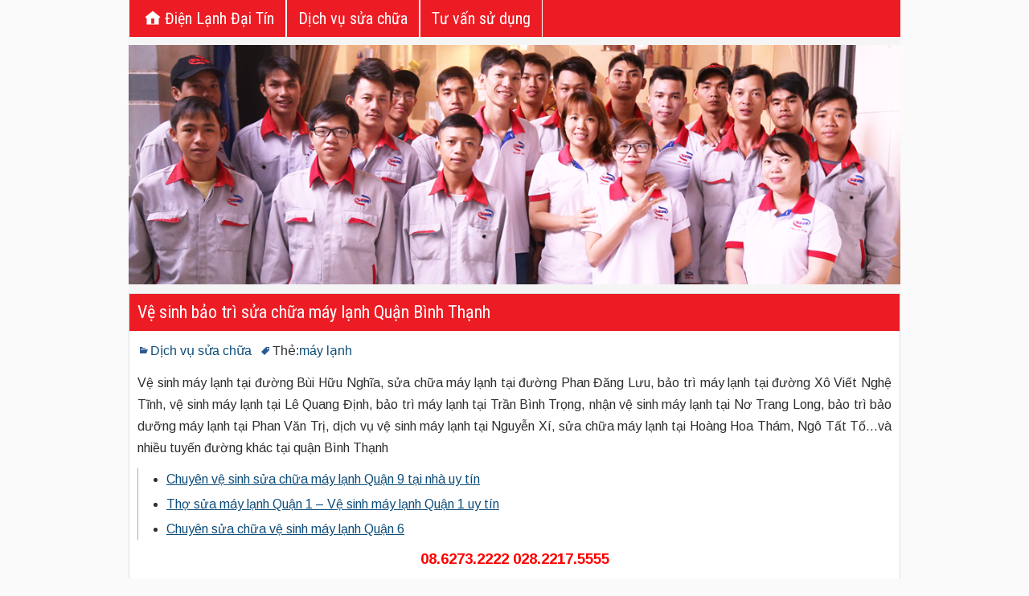

--- FILE ---
content_type: text/html; charset=UTF-8
request_url: https://dienlanhdaitin.com/ve-sinh-bao-tri-sua-chua-may-lanh-quan-binh-thanh/
body_size: 8420
content:
<!DOCTYPE html>
<html lang="vi" xmlns="http://www.w3.org/1999/xhtml">
<head>
<meta charset="UTF-8" />
<meta name="viewport" content="initial-scale=1.0" />
<title>Vệ sinh bảo trì sửa chữa máy lạnh Quận Bình Thạnh &#8211; Điện Lạnh Đại Tín</title>
<meta name='robots' content='max-image-preview:large' />
<link rel="profile" href="https://gmpg.org/xfn/11" />
<link rel="pingback" href="https://dienlanhdaitin.com/xmlrpc.php" />
<link rel='dns-prefetch' href='//dienlanhdaitin.com' />
<link rel='dns-prefetch' href='//fonts.googleapis.com' />
<script type="text/javascript">
/* <![CDATA[ */
window._wpemojiSettings = {"baseUrl":"https:\/\/s.w.org\/images\/core\/emoji\/15.0.3\/72x72\/","ext":".png","svgUrl":"https:\/\/s.w.org\/images\/core\/emoji\/15.0.3\/svg\/","svgExt":".svg","source":{"concatemoji":"https:\/\/dienlanhdaitin.com\/wp-includes\/js\/wp-emoji-release.min.js"}};
/*! This file is auto-generated */
!function(i,n){var o,s,e;function c(e){try{var t={supportTests:e,timestamp:(new Date).valueOf()};sessionStorage.setItem(o,JSON.stringify(t))}catch(e){}}function p(e,t,n){e.clearRect(0,0,e.canvas.width,e.canvas.height),e.fillText(t,0,0);var t=new Uint32Array(e.getImageData(0,0,e.canvas.width,e.canvas.height).data),r=(e.clearRect(0,0,e.canvas.width,e.canvas.height),e.fillText(n,0,0),new Uint32Array(e.getImageData(0,0,e.canvas.width,e.canvas.height).data));return t.every(function(e,t){return e===r[t]})}function u(e,t,n){switch(t){case"flag":return n(e,"\ud83c\udff3\ufe0f\u200d\u26a7\ufe0f","\ud83c\udff3\ufe0f\u200b\u26a7\ufe0f")?!1:!n(e,"\ud83c\uddfa\ud83c\uddf3","\ud83c\uddfa\u200b\ud83c\uddf3")&&!n(e,"\ud83c\udff4\udb40\udc67\udb40\udc62\udb40\udc65\udb40\udc6e\udb40\udc67\udb40\udc7f","\ud83c\udff4\u200b\udb40\udc67\u200b\udb40\udc62\u200b\udb40\udc65\u200b\udb40\udc6e\u200b\udb40\udc67\u200b\udb40\udc7f");case"emoji":return!n(e,"\ud83d\udc26\u200d\u2b1b","\ud83d\udc26\u200b\u2b1b")}return!1}function f(e,t,n){var r="undefined"!=typeof WorkerGlobalScope&&self instanceof WorkerGlobalScope?new OffscreenCanvas(300,150):i.createElement("canvas"),a=r.getContext("2d",{willReadFrequently:!0}),o=(a.textBaseline="top",a.font="600 32px Arial",{});return e.forEach(function(e){o[e]=t(a,e,n)}),o}function t(e){var t=i.createElement("script");t.src=e,t.defer=!0,i.head.appendChild(t)}"undefined"!=typeof Promise&&(o="wpEmojiSettingsSupports",s=["flag","emoji"],n.supports={everything:!0,everythingExceptFlag:!0},e=new Promise(function(e){i.addEventListener("DOMContentLoaded",e,{once:!0})}),new Promise(function(t){var n=function(){try{var e=JSON.parse(sessionStorage.getItem(o));if("object"==typeof e&&"number"==typeof e.timestamp&&(new Date).valueOf()<e.timestamp+604800&&"object"==typeof e.supportTests)return e.supportTests}catch(e){}return null}();if(!n){if("undefined"!=typeof Worker&&"undefined"!=typeof OffscreenCanvas&&"undefined"!=typeof URL&&URL.createObjectURL&&"undefined"!=typeof Blob)try{var e="postMessage("+f.toString()+"("+[JSON.stringify(s),u.toString(),p.toString()].join(",")+"));",r=new Blob([e],{type:"text/javascript"}),a=new Worker(URL.createObjectURL(r),{name:"wpTestEmojiSupports"});return void(a.onmessage=function(e){c(n=e.data),a.terminate(),t(n)})}catch(e){}c(n=f(s,u,p))}t(n)}).then(function(e){for(var t in e)n.supports[t]=e[t],n.supports.everything=n.supports.everything&&n.supports[t],"flag"!==t&&(n.supports.everythingExceptFlag=n.supports.everythingExceptFlag&&n.supports[t]);n.supports.everythingExceptFlag=n.supports.everythingExceptFlag&&!n.supports.flag,n.DOMReady=!1,n.readyCallback=function(){n.DOMReady=!0}}).then(function(){return e}).then(function(){var e;n.supports.everything||(n.readyCallback(),(e=n.source||{}).concatemoji?t(e.concatemoji):e.wpemoji&&e.twemoji&&(t(e.twemoji),t(e.wpemoji)))}))}((window,document),window._wpemojiSettings);
/* ]]> */
</script>
<style id='wp-emoji-styles-inline-css' type='text/css'>

	img.wp-smiley, img.emoji {
		display: inline !important;
		border: none !important;
		box-shadow: none !important;
		height: 1em !important;
		width: 1em !important;
		margin: 0 0.07em !important;
		vertical-align: -0.1em !important;
		background: none !important;
		padding: 0 !important;
	}
</style>
<link rel='stylesheet' id='wp-block-library-css' href='https://dienlanhdaitin.com/wp-includes/css/dist/block-library/style.min.css' type='text/css' media='all' />
<style id='classic-theme-styles-inline-css' type='text/css'>
/*! This file is auto-generated */
.wp-block-button__link{color:#fff;background-color:#32373c;border-radius:9999px;box-shadow:none;text-decoration:none;padding:calc(.667em + 2px) calc(1.333em + 2px);font-size:1.125em}.wp-block-file__button{background:#32373c;color:#fff;text-decoration:none}
</style>
<style id='global-styles-inline-css' type='text/css'>
:root{--wp--preset--aspect-ratio--square: 1;--wp--preset--aspect-ratio--4-3: 4/3;--wp--preset--aspect-ratio--3-4: 3/4;--wp--preset--aspect-ratio--3-2: 3/2;--wp--preset--aspect-ratio--2-3: 2/3;--wp--preset--aspect-ratio--16-9: 16/9;--wp--preset--aspect-ratio--9-16: 9/16;--wp--preset--color--black: #000000;--wp--preset--color--cyan-bluish-gray: #abb8c3;--wp--preset--color--white: #ffffff;--wp--preset--color--pale-pink: #f78da7;--wp--preset--color--vivid-red: #cf2e2e;--wp--preset--color--luminous-vivid-orange: #ff6900;--wp--preset--color--luminous-vivid-amber: #fcb900;--wp--preset--color--light-green-cyan: #7bdcb5;--wp--preset--color--vivid-green-cyan: #00d084;--wp--preset--color--pale-cyan-blue: #8ed1fc;--wp--preset--color--vivid-cyan-blue: #0693e3;--wp--preset--color--vivid-purple: #9b51e0;--wp--preset--gradient--vivid-cyan-blue-to-vivid-purple: linear-gradient(135deg,rgba(6,147,227,1) 0%,rgb(155,81,224) 100%);--wp--preset--gradient--light-green-cyan-to-vivid-green-cyan: linear-gradient(135deg,rgb(122,220,180) 0%,rgb(0,208,130) 100%);--wp--preset--gradient--luminous-vivid-amber-to-luminous-vivid-orange: linear-gradient(135deg,rgba(252,185,0,1) 0%,rgba(255,105,0,1) 100%);--wp--preset--gradient--luminous-vivid-orange-to-vivid-red: linear-gradient(135deg,rgba(255,105,0,1) 0%,rgb(207,46,46) 100%);--wp--preset--gradient--very-light-gray-to-cyan-bluish-gray: linear-gradient(135deg,rgb(238,238,238) 0%,rgb(169,184,195) 100%);--wp--preset--gradient--cool-to-warm-spectrum: linear-gradient(135deg,rgb(74,234,220) 0%,rgb(151,120,209) 20%,rgb(207,42,186) 40%,rgb(238,44,130) 60%,rgb(251,105,98) 80%,rgb(254,248,76) 100%);--wp--preset--gradient--blush-light-purple: linear-gradient(135deg,rgb(255,206,236) 0%,rgb(152,150,240) 100%);--wp--preset--gradient--blush-bordeaux: linear-gradient(135deg,rgb(254,205,165) 0%,rgb(254,45,45) 50%,rgb(107,0,62) 100%);--wp--preset--gradient--luminous-dusk: linear-gradient(135deg,rgb(255,203,112) 0%,rgb(199,81,192) 50%,rgb(65,88,208) 100%);--wp--preset--gradient--pale-ocean: linear-gradient(135deg,rgb(255,245,203) 0%,rgb(182,227,212) 50%,rgb(51,167,181) 100%);--wp--preset--gradient--electric-grass: linear-gradient(135deg,rgb(202,248,128) 0%,rgb(113,206,126) 100%);--wp--preset--gradient--midnight: linear-gradient(135deg,rgb(2,3,129) 0%,rgb(40,116,252) 100%);--wp--preset--font-size--small: 13px;--wp--preset--font-size--medium: 20px;--wp--preset--font-size--large: 36px;--wp--preset--font-size--x-large: 42px;--wp--preset--spacing--20: 0.44rem;--wp--preset--spacing--30: 0.67rem;--wp--preset--spacing--40: 1rem;--wp--preset--spacing--50: 1.5rem;--wp--preset--spacing--60: 2.25rem;--wp--preset--spacing--70: 3.38rem;--wp--preset--spacing--80: 5.06rem;--wp--preset--shadow--natural: 6px 6px 9px rgba(0, 0, 0, 0.2);--wp--preset--shadow--deep: 12px 12px 50px rgba(0, 0, 0, 0.4);--wp--preset--shadow--sharp: 6px 6px 0px rgba(0, 0, 0, 0.2);--wp--preset--shadow--outlined: 6px 6px 0px -3px rgba(255, 255, 255, 1), 6px 6px rgba(0, 0, 0, 1);--wp--preset--shadow--crisp: 6px 6px 0px rgba(0, 0, 0, 1);}:where(.is-layout-flex){gap: 0.5em;}:where(.is-layout-grid){gap: 0.5em;}body .is-layout-flex{display: flex;}.is-layout-flex{flex-wrap: wrap;align-items: center;}.is-layout-flex > :is(*, div){margin: 0;}body .is-layout-grid{display: grid;}.is-layout-grid > :is(*, div){margin: 0;}:where(.wp-block-columns.is-layout-flex){gap: 2em;}:where(.wp-block-columns.is-layout-grid){gap: 2em;}:where(.wp-block-post-template.is-layout-flex){gap: 1.25em;}:where(.wp-block-post-template.is-layout-grid){gap: 1.25em;}.has-black-color{color: var(--wp--preset--color--black) !important;}.has-cyan-bluish-gray-color{color: var(--wp--preset--color--cyan-bluish-gray) !important;}.has-white-color{color: var(--wp--preset--color--white) !important;}.has-pale-pink-color{color: var(--wp--preset--color--pale-pink) !important;}.has-vivid-red-color{color: var(--wp--preset--color--vivid-red) !important;}.has-luminous-vivid-orange-color{color: var(--wp--preset--color--luminous-vivid-orange) !important;}.has-luminous-vivid-amber-color{color: var(--wp--preset--color--luminous-vivid-amber) !important;}.has-light-green-cyan-color{color: var(--wp--preset--color--light-green-cyan) !important;}.has-vivid-green-cyan-color{color: var(--wp--preset--color--vivid-green-cyan) !important;}.has-pale-cyan-blue-color{color: var(--wp--preset--color--pale-cyan-blue) !important;}.has-vivid-cyan-blue-color{color: var(--wp--preset--color--vivid-cyan-blue) !important;}.has-vivid-purple-color{color: var(--wp--preset--color--vivid-purple) !important;}.has-black-background-color{background-color: var(--wp--preset--color--black) !important;}.has-cyan-bluish-gray-background-color{background-color: var(--wp--preset--color--cyan-bluish-gray) !important;}.has-white-background-color{background-color: var(--wp--preset--color--white) !important;}.has-pale-pink-background-color{background-color: var(--wp--preset--color--pale-pink) !important;}.has-vivid-red-background-color{background-color: var(--wp--preset--color--vivid-red) !important;}.has-luminous-vivid-orange-background-color{background-color: var(--wp--preset--color--luminous-vivid-orange) !important;}.has-luminous-vivid-amber-background-color{background-color: var(--wp--preset--color--luminous-vivid-amber) !important;}.has-light-green-cyan-background-color{background-color: var(--wp--preset--color--light-green-cyan) !important;}.has-vivid-green-cyan-background-color{background-color: var(--wp--preset--color--vivid-green-cyan) !important;}.has-pale-cyan-blue-background-color{background-color: var(--wp--preset--color--pale-cyan-blue) !important;}.has-vivid-cyan-blue-background-color{background-color: var(--wp--preset--color--vivid-cyan-blue) !important;}.has-vivid-purple-background-color{background-color: var(--wp--preset--color--vivid-purple) !important;}.has-black-border-color{border-color: var(--wp--preset--color--black) !important;}.has-cyan-bluish-gray-border-color{border-color: var(--wp--preset--color--cyan-bluish-gray) !important;}.has-white-border-color{border-color: var(--wp--preset--color--white) !important;}.has-pale-pink-border-color{border-color: var(--wp--preset--color--pale-pink) !important;}.has-vivid-red-border-color{border-color: var(--wp--preset--color--vivid-red) !important;}.has-luminous-vivid-orange-border-color{border-color: var(--wp--preset--color--luminous-vivid-orange) !important;}.has-luminous-vivid-amber-border-color{border-color: var(--wp--preset--color--luminous-vivid-amber) !important;}.has-light-green-cyan-border-color{border-color: var(--wp--preset--color--light-green-cyan) !important;}.has-vivid-green-cyan-border-color{border-color: var(--wp--preset--color--vivid-green-cyan) !important;}.has-pale-cyan-blue-border-color{border-color: var(--wp--preset--color--pale-cyan-blue) !important;}.has-vivid-cyan-blue-border-color{border-color: var(--wp--preset--color--vivid-cyan-blue) !important;}.has-vivid-purple-border-color{border-color: var(--wp--preset--color--vivid-purple) !important;}.has-vivid-cyan-blue-to-vivid-purple-gradient-background{background: var(--wp--preset--gradient--vivid-cyan-blue-to-vivid-purple) !important;}.has-light-green-cyan-to-vivid-green-cyan-gradient-background{background: var(--wp--preset--gradient--light-green-cyan-to-vivid-green-cyan) !important;}.has-luminous-vivid-amber-to-luminous-vivid-orange-gradient-background{background: var(--wp--preset--gradient--luminous-vivid-amber-to-luminous-vivid-orange) !important;}.has-luminous-vivid-orange-to-vivid-red-gradient-background{background: var(--wp--preset--gradient--luminous-vivid-orange-to-vivid-red) !important;}.has-very-light-gray-to-cyan-bluish-gray-gradient-background{background: var(--wp--preset--gradient--very-light-gray-to-cyan-bluish-gray) !important;}.has-cool-to-warm-spectrum-gradient-background{background: var(--wp--preset--gradient--cool-to-warm-spectrum) !important;}.has-blush-light-purple-gradient-background{background: var(--wp--preset--gradient--blush-light-purple) !important;}.has-blush-bordeaux-gradient-background{background: var(--wp--preset--gradient--blush-bordeaux) !important;}.has-luminous-dusk-gradient-background{background: var(--wp--preset--gradient--luminous-dusk) !important;}.has-pale-ocean-gradient-background{background: var(--wp--preset--gradient--pale-ocean) !important;}.has-electric-grass-gradient-background{background: var(--wp--preset--gradient--electric-grass) !important;}.has-midnight-gradient-background{background: var(--wp--preset--gradient--midnight) !important;}.has-small-font-size{font-size: var(--wp--preset--font-size--small) !important;}.has-medium-font-size{font-size: var(--wp--preset--font-size--medium) !important;}.has-large-font-size{font-size: var(--wp--preset--font-size--large) !important;}.has-x-large-font-size{font-size: var(--wp--preset--font-size--x-large) !important;}
:where(.wp-block-post-template.is-layout-flex){gap: 1.25em;}:where(.wp-block-post-template.is-layout-grid){gap: 1.25em;}
:where(.wp-block-columns.is-layout-flex){gap: 2em;}:where(.wp-block-columns.is-layout-grid){gap: 2em;}
:root :where(.wp-block-pullquote){font-size: 1.5em;line-height: 1.6;}
</style>
<link rel='stylesheet' id='wp-pagenavi-css' href='https://dienlanhdaitin.com/wp-content/plugins/wp-pagenavi/pagenavi-css.css?ver=2.70' type='text/css' media='all' />
<link rel='stylesheet' id='frontier-font-css' href='//fonts.googleapis.com/css?family=Roboto+Condensed%3A400%2C700%7CArimo%3A400%2C700' type='text/css' media='all' />
<link rel='stylesheet' id='genericons-css' href='https://dienlanhdaitin.com/wp-content/themes/frontier/includes/genericons/genericons.css?ver=4uck_Go0g1e_21' type='text/css' media='all' />
<link rel='stylesheet' id='frontier-main-css' href='https://dienlanhdaitin.com/wp-content/themes/frontier/style.css?ver=4uck_Go0g1e_21' type='text/css' media='all' />
<link rel='stylesheet' id='frontier-responsive-css' href='https://dienlanhdaitin.com/wp-content/themes/frontier/responsive.css?ver=4uck_Go0g1e_21' type='text/css' media='all' />
<script type="text/javascript" src="https://dienlanhdaitin.com/wp-includes/js/jquery/jquery.min.js?ver=3.7.1" id="jquery-core-js"></script>
<script type="text/javascript" src="https://dienlanhdaitin.com/wp-includes/js/jquery/jquery-migrate.min.js?ver=3.4.1" id="jquery-migrate-js"></script>
<link rel="canonical" href="https://dienlanhdaitin.com/ve-sinh-bao-tri-sua-chua-may-lanh-quan-binh-thanh/" />

<meta property="Frontier Theme" content="4uck_Go0g1e_21" />
<style type="text/css" media="screen">
	#container 	{width: 960px;}
	#header 	{min-height: 140px;}
	#content 	{width: 65%;}
	#sidebar-left 	{width: 35%;}
	#sidebar-right 	{width: 35%;}
</style>

<style type="text/css" media="screen">
	.page-template-page-cs-php #content, .page-template-page-sc-php #content {width: 65%;}
	.page-template-page-cs-php #sidebar-left, .page-template-page-sc-php #sidebar-left,
	.page-template-page-cs-php #sidebar-right, .page-template-page-sc-php #sidebar-right {width: 35%;}
	.page-template-page-scs-php #content {width: 50%;}
	.page-template-page-scs-php #sidebar-left {width: 25%;}
	.page-template-page-scs-php #sidebar-right {width: 25%;}
</style>

<style type="text/css">.recentcomments a{display:inline !important;padding:0 !important;margin:0 !important;}</style><style type="text/css" id="custom-background-css">
body.custom-background { background-image: url("https://dienlanhdaitin.com/wp-content/themes/frontier/images/honeycomb.png"); background-position: left top; background-size: auto; background-repeat: repeat; background-attachment: scroll; }
</style>
	</head>

<body class="post-template-default single single-post postid-577 single-format-standard custom-background">
	
	
<div id="container" class="cf" itemscope itemtype="http://schema.org/WebPage">
	


			
		<nav id="nav-main" class="cf drop" itemscope itemtype="http://schema.org/SiteNavigationElement">		
		<ul  id="menu-menu" class="nav-main">		
			<li><a href="javascript:void(0)" class="Menu-MoBile" style="background-color: #ed1c24;color: #fff;">Menu<i style="float:right;padding: 0;" class="genericon genericon-menu"></i></a></li>		
			<li class='menu-item'><a href='https://dienlanhdaitin.com/' title='Điện Lạnh Đại Tín'><i style='font-size: 30px;color: #fff;padding: 0;' class='genericon genericon-home'></i>Điện Lạnh Đại Tín</a></li>			
			<li class="menu-item"><a href="https://dienlanhdaitin.com/dich-vu-sua-chua/">Dịch vụ sửa chữa</a></li><li class="menu-item"><a href="https://dienlanhdaitin.com/tu-van-su-dung/">Tư vấn sử dụng</a></li>		</ul>
		</nav>
	
	
<div id="main" class="col-cs cf">
	<div style="margin: 0px;">
		<img alt="dien lanh dai tin" src="/slider.png" style="width:100%;padding: 0px;margin-top: 10px;height: auto;">
	</div>

<div id="content" class="cf" itemscope itemtype="http://schema.org/Blog">

	
	
	
	
					<article id="post-577" class="single-view post-577 post type-post status-publish format-standard has-post-thumbnail hentry category-dich-vu-sua-chua tag-may-lanh" itemprop="blogPost" itemscope itemtype="http://schema.org/BlogPosting">


<header class="entry-header cf">
		<h1 style="font-size: 22px;background-color: #ed1c24;margin: -10px -10px 8px;padding: 10px;color: #fff !important;" class="entry-title" itemprop="headline" ><a style="color:#fff;" title="Vệ sinh bảo trì sửa chữa máy lạnh Quận Bình Thạnh" href="https://dienlanhdaitin.com/ve-sinh-bao-tri-sua-chua-may-lanh-quan-binh-thanh/">Vệ sinh bảo trì sửa chữa máy lạnh Quận Bình Thạnh</a></h1>
	</header>

<div class="entry-byline cf">
		
	
		<div class="entry-categories">
			<i class="genericon genericon-category"></i><a href="https://dienlanhdaitin.com/dich-vu-sua-chua/" rel="category tag">Dịch vụ sửa chữa</a>		</div>
		
				<div class="entry-tags" style="padding:0;"><i class="genericon genericon-tag"></i>Thẻ:<a href="https://dienlanhdaitin.com/tag/may-lanh/" rel="tag">máy lạnh</a></div>
				
	

	
	</div>

<div class="entry-content cf" itemprop="text" >
	
	
	<p style="text-align: justify">Vệ sinh máy lạnh tại đường Bùi Hữu Nghĩa, sửa chữa máy lạnh tại đường Phan Đăng Lưu, bảo trì máy lạnh tại đường Xô Viết Nghệ Tĩnh, vệ sinh máy lạnh tại Lê Quang Định, bảo trì máy lạnh tại Trần Bình Trọng, nhận vệ sinh máy lạnh tại Nơ Trang Long, bảo trì bảo dưỡng máy lạnh tại Phan Văn Trị, dịch vụ vệ sinh máy lạnh tại Nguyễn Xí, sửa chữa máy lạnh tại Hoàng Hoa Thám, Ngô Tất Tố&#8230;và nhiều tuyến đường khác tại quận Bình Thạnh</p><ul style="border-left: 1px solid #aaa;"><li><a href="https://dienlanhdaitin.com/sua-may-lanh-quan-9/">Chuyên vệ sinh sửa chữa máy lạnh Quận 9 tại nhà uy tín</a></li><li><a href="https://dienlanhdaitin.com/sua-may-lanh-quan-1/">Thợ sửa máy lạnh Quận 1 &#8211; Vệ sinh máy lạnh Quận 1 uy tín</a></li><li><a href="https://dienlanhdaitin.com/sua-may-lanh-quan-6/">Chuyên sửa chữa vệ sinh máy lạnh Quận 6</a></li></ul>
<p style="text-align: center"><strong><span style="color: #ff0000;font-size: 14pt">08.6273.2222 028.2217.5555</span></strong></p>
<p style="text-align: justify"><img fetchpriority="high" decoding="async" class="aligncenter size-full wp-image-578" src="https://dienlanhdaitin.com/wp-content/uploads/sites/120/2016/03/sua-may-lanh-quan-binh-thanh.jpg" alt="sửa máy lạnh quận bình thạnh" width="600" height="402" srcset="https://dienlanhdaitin.com/wp-content/uploads/sites/120/2016/03/sua-may-lanh-quan-binh-thanh.jpg 600w, https://dienlanhdaitin.com/wp-content/uploads/sites/120/2016/03/sua-may-lanh-quan-binh-thanh-300x201.jpg 300w" sizes="(max-width: 600px) 100vw, 600px" /></p>
<p style="text-align: justify"><strong><span style="color: #0000ff">QUY TRÌNH SỬA CHỮA VỆ SINH MÁY LẠNH TẠI BÌNH THẠNH</span></strong></p>
<p style="text-align: justify">Tiếp nhận thông tin của khách hàng cần sửa chữa vệ sinh máy lạnh tại Quận Bình Thạnh qua tổng đài của công ty</p>
<p style="text-align: justify">Phân công kỹ thuật viên sửa điện lạnh đến nhà hỗ trợ khách hàng kiễm tra vận hành của máy lạnh</p>
<p style="text-align: justify">Chẩn đoán chính xác hư hỏng, báo giá sửa chữa hoặc bảo trì theo khung giá của công ty</p>
<p style="text-align: justify">Dán tem bảo hành ngay sau khi sửa chữa, áp dụng chính sách bảo hành theo quy định của công ty</p>
<p style="text-align: justify">Xuất hóa đơn thanh toán trực tiếp cho khách hàng. Chăm sóc và tiếp nhận bảo hành qua tổng đài của công ty</p>
<p style="text-align: justify"><strong><span style="color: #0000ff">TỰ TIN CAM KẾT VỚI KHÁCH HÀNG</span></strong></p>
<p style="text-align: justify">Thợ kỹ thuật sửa máy lạnh tay nghề cao, thường xuyên tham gia các khóa đào tạo nâng cao tay nghề và kỹ năng chăm sóc khách hàng do công ty tổ chức</p>
<p style="text-align: justify">Chẩn đoán đúng bệnh, báo đúng giá theo quy định của công ty</p>
<p style="text-align: justify">Sửa chữa triệt để mọi hư hỏng trên nhiều thiết bị khác nhau</p>
<p style="text-align: justify">Tất cả dịch vụ sửa chữa luôn đi kèm với chế độ bảo hành dài hạn</p>
<p style="text-align: justify">Cung cấp giải pháp tối ưu nhất, mang đến cho khách hàng dịch vụ chuyên nghiệp, tiết kiệm tối đa thời gian cũng như chi phí cho quý khách hàng</p>
<p><img decoding="async" class="aligncenter size-full wp-image-854" src="https://dienlanhdaitin.com/wp-content/uploads/sites/120/2015/03/sua-chua-ve-sinh-may-lanh-quan-phu-nhuan-1.png" alt="ve sinh may lanh quan phu nhuan - sua may lanh quan phu nhuan" width="825" height="459" srcset="https://dienlanhdaitin.com/wp-content/uploads/sites/120/2015/03/sua-chua-ve-sinh-may-lanh-quan-phu-nhuan-1.png 825w, https://dienlanhdaitin.com/wp-content/uploads/sites/120/2015/03/sua-chua-ve-sinh-may-lanh-quan-phu-nhuan-1-300x167.png 300w, https://dienlanhdaitin.com/wp-content/uploads/sites/120/2015/03/sua-chua-ve-sinh-may-lanh-quan-phu-nhuan-1-768x427.png 768w" sizes="(max-width: 825px) 100vw, 825px" /></p>
<div style="border: 3px dashed #EBA100;padding: 10px;background-color: #fcf1d3">
<p>Đội ngũ kỹ thuật <span style="font-family: Verdana, sans-serif;text-align: justify"> tại công ty <b>ĐIỆN LẠNH ĐẠI TÍN</b> chuyên cung cấp dịch vụ <a href="https://dienlanhdaitin.com/sua-may-lanh-tai-nha/">sửa máy lạnh</a> và <a href="https://dienlanhdaitin.com/ve-sinh-bao-tri-may-lanh/">vệ sinh máy lạnh</a> tại nhà chuyên nghiệp và uy tín nhất. Làm việc theo quy định của công ty, tự tin mang đến cho quý khách hàng giải pháp tối ưu nhất cho chiếc máy lạnh của bạn</span></p>
</div>
<p style="text-align: center"><span style="font-size: 14pt;color: #ff0000"><strong>08.6273.2222 028.2217.5555</strong></span></p>

	
	
	
	</div>

<footer class="entry-footer cf">
		</footer>

<div style='font-size:14pt;font-weight:bold;padding-top:10px'>Bài viết liên quan</div><div> 
    <div style="padding:5px 0px 5px 10px;font-size:12pt;margin: 0;border-bottom: 1px solid #E0E0E0;"><a href="https://dienlanhdaitin.com/ly-may-lanh-panasonic-bi-chay-nuoc/" rel="bookmark" title="Lý do máy lạnh Panasonic bị chảy nước">Lý do máy lạnh Panasonic bị chảy nước</a></div>
</div>   
<div> 
    <div style="padding:5px 0px 5px 10px;font-size:12pt;margin: 0;border-bottom: 1px solid #E0E0E0;"><a href="https://dienlanhdaitin.com/sua-lo-vi-song-tai-nha/" rel="bookmark" title="Công ty sửa lò vi sóng &#8211; CAM KẾT giá tốt tại TPHCM">Công ty sửa lò vi sóng &#8211; CAM KẾT giá tốt tại TPHCM</a></div>
</div>   
<div> 
    <div style="padding:5px 0px 5px 10px;font-size:12pt;margin: 0;border-bottom: 1px solid #E0E0E0;"><a href="https://dienlanhdaitin.com/sua-may-lanh-quan-7/" rel="bookmark" title="Vệ sinh sửa chữa máy lạnh Quận 7 nhanh chóng tại nhà">Vệ sinh sửa chữa máy lạnh Quận 7 nhanh chóng tại nhà</a></div>
</div>   
<div> 
    <div style="padding:5px 0px 5px 10px;font-size:12pt;margin: 0;border-bottom: 1px solid #E0E0E0;"><a href="https://dienlanhdaitin.com/dich-vu-chuyen-sua-may-nuoc-nong-bi-ro-dien/" rel="bookmark" title="Dịch vụ chuyên sửa máy nước nóng bị rò điện">Dịch vụ chuyên sửa máy nước nóng bị rò điện</a></div>
</div>   
<div> 
    <div style="padding:5px 0px 5px 10px;font-size:12pt;margin: 0;border-bottom: 1px solid #E0E0E0;"><a href="https://dienlanhdaitin.com/ve-sinh-bao-tri-may-lanh/" rel="bookmark" title="Vệ sinh bảo trì máy lạnh">Vệ sinh bảo trì máy lạnh</a></div>
</div>   
<div> 
    <div style="padding:5px 0px 5px 10px;font-size:12pt;margin: 0;border-bottom: 1px solid #E0E0E0;"><a href="https://dienlanhdaitin.com/sua-may-giat-tai-nha-tphcm/" rel="bookmark" title="Sửa máy giặt tại nhà &#8211; Thợ giỏi tay nghề cao">Sửa máy giặt tại nhà &#8211; Thợ giỏi tay nghề cao</a></div>
</div>   
<div> 
    <div style="padding:5px 0px 5px 10px;font-size:12pt;margin: 0;border-bottom: 1px solid #E0E0E0;"><a href="https://dienlanhdaitin.com/sua-may-lanh-quan-3/" rel="bookmark" title="Sửa chữa vệ sinh máy lạnh Quận 3 có mặt nhanh chóng">Sửa chữa vệ sinh máy lạnh Quận 3 có mặt nhanh chóng</a></div>
</div>   
<div> 
    <div style="padding:5px 0px 5px 10px;font-size:12pt;margin: 0;border-bottom: 1px solid #E0E0E0;"><a href="https://dienlanhdaitin.com/sua-may-lanh-quan-10/" rel="bookmark" title="Nhận sửa máy lạnh và vệ sinh máy lạnh Quận 10">Nhận sửa máy lạnh và vệ sinh máy lạnh Quận 10</a></div>
</div>   
<div> 
    <div style="padding:5px 0px 5px 10px;font-size:12pt;margin: 0;border-bottom: 1px solid #E0E0E0;"><a href="https://dienlanhdaitin.com/dich-vu-sua-may-nuoc-nong-quan-1/" rel="bookmark" title="Dịch vụ sửa máy nước nóng Quận 1">Dịch vụ sửa máy nước nóng Quận 1</a></div>
</div>   
<div> 
    <div style="padding:5px 0px 5px 10px;font-size:12pt;margin: 0;border-bottom: 1px solid #E0E0E0;"><a href="https://dienlanhdaitin.com/sua-may-lanh-quan-4/" rel="bookmark" title="Dịch vụ vệ sinh sửa chữa máy lạnh Quận 4  tại nhà">Dịch vụ vệ sinh sửa chữa máy lạnh Quận 4  tại nhà</a></div>
</div>   


</article>


	<div class="post-nav cf">
		<div class="link-prev"><a href="https://dienlanhdaitin.com/sua-chua-ve-sinh-bao-tri-may-lanh-quan-binh-tan/" title="Sửa chữa vệ sinh bảo trì máy lạnh quận Bình Tân">&#8592; Previous Post</a></div><div class="link-next"><a href="https://dienlanhdaitin.com/ve-sinh-sua-chua-may-lanh-quan-11-gia-tot/" title="Vệ sinh sửa chữa máy lạnh Quận 11 GIÁ TỐT">Next Post &#8594;</a></div>	</div>
		
	
	
	
	
</div>

<div id="sidebar-right" class="sidebar cf" itemscope itemtype="http://schema.org/WPSideBar">
		<div id="widgets-wrap-sidebar-right">
	
			<div id="text-1" class="widget-sidebar frontier-widget widget_text">
			<div class="textwidget">
				<h4 class="widget-title">Liên hệ điện lạnh đại tín</h4>
				<div style="float: left; width: 100px;"><img style="width: 100px; height: 110px;" src="https://dienlanhdaitin.com/wp-content/uploads/2016/07/icon-phone.gif" alt="Điện thoại liên hệ" data-pin-nopin="true"></div>
				<div style="padding-left: 110px;">
					<div style="color: #c21a30; font-size: 25px;padding-top: 20px;font-weight:bold"><a href='tel:02866704444'>028.6670.4444</a></div>
					<div style="color: #c21a30; font-size: 25px;padding-top: 20px;font-weight:bold"><a href='tel:02822175555'>028.2217.5555</a></div>
				</div>
			</div>			
			</div>
			
			<div id="text-2" class="widget-sidebar frontier-widget widget_text">
			<div class="textwidget">
				<h4 class="widget-title">Tìm kiếm</h4>
				<form role="search" method="get" class="search-form" action="https://dienlanhdaitin.com">
				<label style="width: 100%;display: block;">
				<input type="search" class="search-field" placeholder="Tìm kiếm …" value="" name="s">
				</label>
				</form>
			</div>			
			</div>
			
		<div class="widget-sidebar frontier-widget widget_recent_entries">
		<h4 class="widget-title" >Có thể bạn quan tâm</h4>
		<ul>
											<li>
					<a href="https://dienlanhdaitin.com/dich-vu-ve-sinh-may-lanh-reetech-tai-tphcm/">Dịch vụ vệ sinh máy lạnh Reetech tại TPHCM</a>
									</li>
											<li>
					<a href="https://dienlanhdaitin.com/may-lanh-lg-bi-keu-nguyen-nhan-gi/">Máy lạnh LG bị kêu do nguyên nhân gì</a>
									</li>
											<li>
					<a href="https://dienlanhdaitin.com/may-lanh-panasonic-bi-hoi-nguyen-nhan-gi/">Máy lạnh Panasonic bị hôi do nguyên nhân gì</a>
									</li>
											<li>
					<a href="https://dienlanhdaitin.com/ly-may-lanh-panasonic-bi-chay-nuoc/">Lý do máy lạnh Panasonic bị chảy nước</a>
									</li>
											<li>
					<a href="https://dienlanhdaitin.com/ve-sinh-may-lanh-lg/">Nhận vệ sinh máy lạnh LG tại các quận TPHCM</a>
									</li>
					</ul>

		</div>		
			
			
						
	</div>
	</div></div>


<div id="bottom-bar" class="cf">
	
			<div style="padding:5px 10px;"><span>Website: <strong><a href="https://dienlanhdaitin.com" title="Điện Lạnh Đại Tín">Điện Lạnh Đại Tín</a></strong></span></div>
		<div style="padding:5px 10px;">Được quản lý bởi: <strong style="color:#ed1c24">CTY TNHH DV KT CƠ ĐIỆN LẠNH SỐ ĐỎ</strong></div>		
		<div style="padding:5px 10px;">Điện thoai: <a href='tel:02866704444'>028.6670.4444</a> or <a href='tel:02822175555'>028.2217.5555</a></div>
		<div style="padding:5px 10px;"><span>GPĐKKD: 0311593828. Do Sở KH & ĐT TP.HCM Cấp ngày 03/03/2012</span></div>
	


	</div>

</div>


<script type="text/javascript">
jQuery(document).ready(function($) {
	$( '.menu-item-has-children' ).click(function(){
		$( '.nav-main > .menu-item-has-children' ).not(this).removeClass( 'toggle-on' );
		$(this).not().parents().removeClass( 'toggle-on' );
		$(this).toggleClass( 'toggle-on' );
	});
});
</script>
<script>
document.addEventListener("DOMContentLoaded", function(event) {
   document.querySelectorAll('img').forEach(function(img){
  	img.onerror = function(){this.style.display='none';};
   })
});
</script>
<script> 
jQuery(function($) {
	$(document).on('click', '.Menu-MoBile',  function(e){
		$('.menu-item').show();
	});
});
</script>
<script defer src="https://static.cloudflareinsights.com/beacon.min.js/vcd15cbe7772f49c399c6a5babf22c1241717689176015" integrity="sha512-ZpsOmlRQV6y907TI0dKBHq9Md29nnaEIPlkf84rnaERnq6zvWvPUqr2ft8M1aS28oN72PdrCzSjY4U6VaAw1EQ==" data-cf-beacon='{"version":"2024.11.0","token":"5b880d5a2e014fcf931efb14ed9dce7b","r":1,"server_timing":{"name":{"cfCacheStatus":true,"cfEdge":true,"cfExtPri":true,"cfL4":true,"cfOrigin":true,"cfSpeedBrain":true},"location_startswith":null}}' crossorigin="anonymous"></script>
</body>
</html>